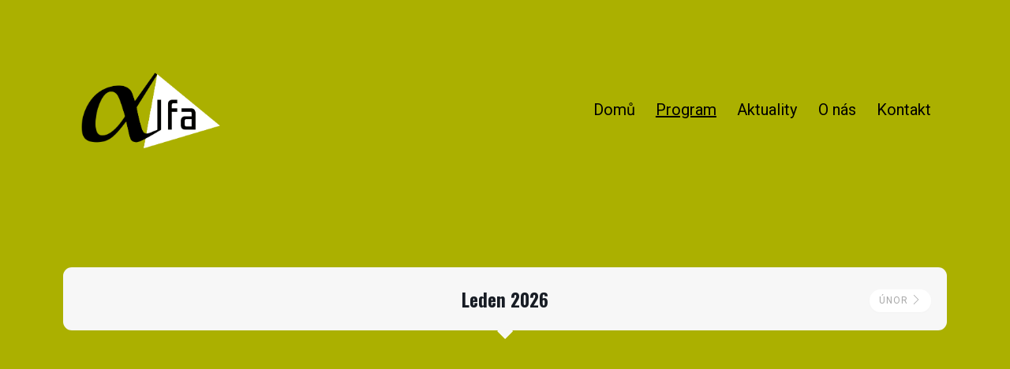

--- FILE ---
content_type: text/html; charset=UTF-8
request_url: https://filmklubsokolov.cz/wp-admin/admin-ajax.php
body_size: 67
content:
{"month":"<div class=\"mec-wrap colorskin-custom\">\r\n    <div class=\"mec-event-tile-view\">\r\n            <\/div>\r\n    <\/div>","navigator":"<div class=\"mec-previous-month mec-load-month mec-previous-month\" data-mec-year=\"2026\" data-mec-month=\"01\"><a href=\"#\" class=\"mec-load-month-link\"><i class=\"mec-sl-angle-left\"><\/i> Leden<\/a><\/div><div class=\"mec-calendar-header\"><h2>\u00danor 2026<\/h2><\/div><div class=\"mec-next-month mec-load-month mec-next-month\" data-mec-year=\"2026\" data-mec-month=\"03\"><a href=\"#\" class=\"mec-load-month-link\">B\u0159ezen <i class=\"mec-sl-angle-right\"><\/i><\/a><\/div>","previous_month":{"label":"2026 Leden","id":"202601","year":"2026","month":"01"},"current_month":{"label":"2026 \u00danor","id":"202602","year":"2026","month":"02"},"next_month":{"label":"2026 B\u0159ezen","id":"202603","year":"2026","month":"03"}}

--- FILE ---
content_type: text/css
request_url: https://filmklubsokolov.cz/wp-content/uploads/useanyfont/uaf.css?ver=1764336625
body_size: -24
content:
				@font-face {
					font-family: 'oswald';
					src: url('/wp-content/uploads/useanyfont/4485Oswald.woff2') format('woff2'),
						url('/wp-content/uploads/useanyfont/4485Oswald.woff') format('woff');
					  font-display: auto;
				}

				.oswald{font-family: 'oswald' !important;}

		